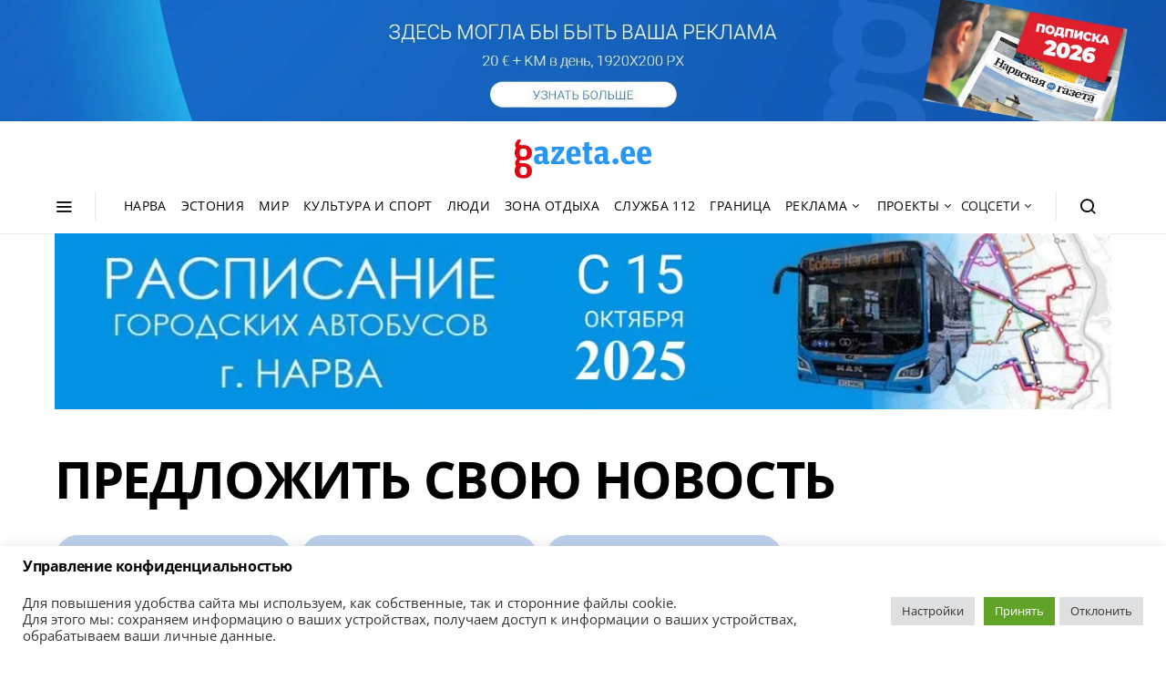

--- FILE ---
content_type: text/html; charset=utf-8
request_url: https://www.google.com/recaptcha/api2/aframe
body_size: 267
content:
<!DOCTYPE HTML><html><head><meta http-equiv="content-type" content="text/html; charset=UTF-8"></head><body><script nonce="NEsCuAR4r-S7IpoB-3IlHQ">/** Anti-fraud and anti-abuse applications only. See google.com/recaptcha */ try{var clients={'sodar':'https://pagead2.googlesyndication.com/pagead/sodar?'};window.addEventListener("message",function(a){try{if(a.source===window.parent){var b=JSON.parse(a.data);var c=clients[b['id']];if(c){var d=document.createElement('img');d.src=c+b['params']+'&rc='+(localStorage.getItem("rc::a")?sessionStorage.getItem("rc::b"):"");window.document.body.appendChild(d);sessionStorage.setItem("rc::e",parseInt(sessionStorage.getItem("rc::e")||0)+1);localStorage.setItem("rc::h",'1769038137626');}}}catch(b){}});window.parent.postMessage("_grecaptcha_ready", "*");}catch(b){}</script></body></html>